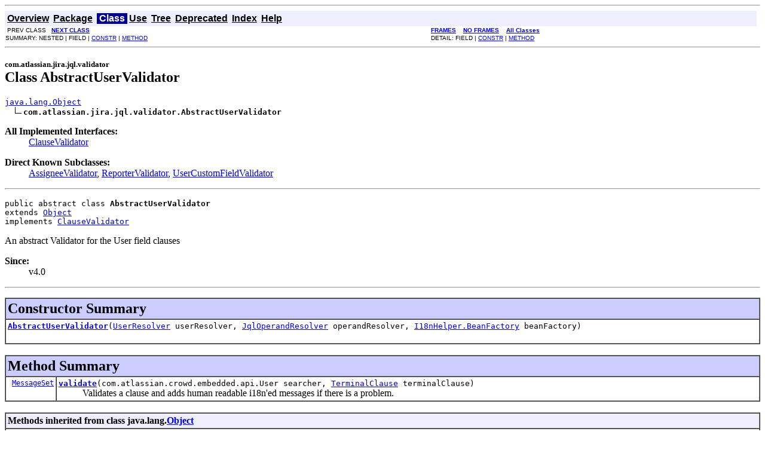

--- FILE ---
content_type: text/html
request_url: https://docs.atlassian.com/software/jira/docs/api/5.0-rc3/com/atlassian/jira/jql/validator/AbstractUserValidator.html
body_size: 2489
content:
<!DOCTYPE HTML PUBLIC "-//W3C//DTD HTML 4.01 Transitional//EN" "http://www.w3.org/TR/html4/loose.dtd">
<!--NewPage-->
<HTML>
<HEAD>
<!-- Generated by javadoc (build 1.6.0_27) on Mon Jan 16 16:33:41 CST 2012 -->
<META http-equiv="Content-Type" content="text/html; charset=UTF-8">
<TITLE>
AbstractUserValidator (Atlassian JIRA 5.0-rc3 API)
</TITLE>

<META NAME="date" CONTENT="2012-01-16">

<LINK REL ="stylesheet" TYPE="text/css" HREF="../../../../../stylesheet.css" TITLE="Style">

<SCRIPT type="text/javascript">
function windowTitle()
{
    if (location.href.indexOf('is-external=true') == -1) {
        parent.document.title="AbstractUserValidator (Atlassian JIRA 5.0-rc3 API)";
    }
}
</SCRIPT>
<NOSCRIPT>
</NOSCRIPT>

</HEAD>

<BODY BGCOLOR="white" onload="windowTitle();">
<HR>


<!-- ========= START OF TOP NAVBAR ======= -->
<A NAME="navbar_top"><!-- --></A>
<A HREF="#skip-navbar_top" title="Skip navigation links"></A>
<TABLE BORDER="0" WIDTH="100%" CELLPADDING="1" CELLSPACING="0" SUMMARY="">
<TR>
<TD COLSPAN=2 BGCOLOR="#EEEEFF" CLASS="NavBarCell1">
<A NAME="navbar_top_firstrow"><!-- --></A>
<TABLE BORDER="0" CELLPADDING="0" CELLSPACING="3" SUMMARY="">
  <TR ALIGN="center" VALIGN="top">
  <TD BGCOLOR="#EEEEFF" CLASS="NavBarCell1">    <A HREF="../../../../../overview-summary.html"><FONT CLASS="NavBarFont1"><B>Overview</B></FONT></A>&nbsp;</TD>
  <TD BGCOLOR="#EEEEFF" CLASS="NavBarCell1">    <A HREF="package-summary.html"><FONT CLASS="NavBarFont1"><B>Package</B></FONT></A>&nbsp;</TD>
  <TD BGCOLOR="#FFFFFF" CLASS="NavBarCell1Rev"> &nbsp;<FONT CLASS="NavBarFont1Rev"><B>Class</B></FONT>&nbsp;</TD>
  <TD BGCOLOR="#EEEEFF" CLASS="NavBarCell1">    <A HREF="class-use/AbstractUserValidator.html"><FONT CLASS="NavBarFont1"><B>Use</B></FONT></A>&nbsp;</TD>
  <TD BGCOLOR="#EEEEFF" CLASS="NavBarCell1">    <A HREF="package-tree.html"><FONT CLASS="NavBarFont1"><B>Tree</B></FONT></A>&nbsp;</TD>
  <TD BGCOLOR="#EEEEFF" CLASS="NavBarCell1">    <A HREF="../../../../../deprecated-list.html"><FONT CLASS="NavBarFont1"><B>Deprecated</B></FONT></A>&nbsp;</TD>
  <TD BGCOLOR="#EEEEFF" CLASS="NavBarCell1">    <A HREF="../../../../../index-all.html"><FONT CLASS="NavBarFont1"><B>Index</B></FONT></A>&nbsp;</TD>
  <TD BGCOLOR="#EEEEFF" CLASS="NavBarCell1">    <A HREF="../../../../../help-doc.html"><FONT CLASS="NavBarFont1"><B>Help</B></FONT></A>&nbsp;</TD>
  </TR>
</TABLE>
</TD>
<TD ALIGN="right" VALIGN="top" ROWSPAN=3><EM>
</EM>
</TD>
</TR>

<TR>
<TD BGCOLOR="white" CLASS="NavBarCell2"><FONT SIZE="-2">
&nbsp;PREV CLASS&nbsp;
&nbsp;<A HREF="../../../../../com/atlassian/jira/jql/validator/AffectedVersionValidator.html" title="class in com.atlassian.jira.jql.validator"><B>NEXT CLASS</B></A></FONT></TD>
<TD BGCOLOR="white" CLASS="NavBarCell2"><FONT SIZE="-2">
  <A HREF="../../../../../index.html?com/atlassian/jira/jql/validator/AbstractUserValidator.html" target="_top"><B>FRAMES</B></A>  &nbsp;
&nbsp;<A HREF="AbstractUserValidator.html" target="_top"><B>NO FRAMES</B></A>  &nbsp;
&nbsp;<SCRIPT type="text/javascript">
  <!--
  if(window==top) {
    document.writeln('<A HREF="../../../../../allclasses-noframe.html"><B>All Classes</B></A>');
  }
  //-->
</SCRIPT>
<NOSCRIPT>
  <A HREF="../../../../../allclasses-noframe.html"><B>All Classes</B></A>
</NOSCRIPT>


</FONT></TD>
</TR>
<TR>
<TD VALIGN="top" CLASS="NavBarCell3"><FONT SIZE="-2">
  SUMMARY:&nbsp;NESTED&nbsp;|&nbsp;FIELD&nbsp;|&nbsp;<A HREF="#constructor_summary">CONSTR</A>&nbsp;|&nbsp;<A HREF="#method_summary">METHOD</A></FONT></TD>
<TD VALIGN="top" CLASS="NavBarCell3"><FONT SIZE="-2">
DETAIL:&nbsp;FIELD&nbsp;|&nbsp;<A HREF="#constructor_detail">CONSTR</A>&nbsp;|&nbsp;<A HREF="#method_detail">METHOD</A></FONT></TD>
</TR>
</TABLE>
<A NAME="skip-navbar_top"></A>
<!-- ========= END OF TOP NAVBAR ========= -->

<HR>
<!-- ======== START OF CLASS DATA ======== -->
<H2>
<FONT SIZE="-1">
com.atlassian.jira.jql.validator</FONT>
<BR>
Class AbstractUserValidator</H2>
<PRE>
<A HREF="http://download.oracle.com/javase/6/docs/api/java/lang/Object.html?is-external=true" title="class or interface in java.lang">java.lang.Object</A>
  <IMG SRC="../../../../../resources/inherit.gif" ALT="extended by "><B>com.atlassian.jira.jql.validator.AbstractUserValidator</B>
</PRE>
<DL>
<DT><B>All Implemented Interfaces:</B> <DD><A HREF="../../../../../com/atlassian/jira/jql/validator/ClauseValidator.html" title="interface in com.atlassian.jira.jql.validator">ClauseValidator</A></DD>
</DL>
<DL>
<DT><B>Direct Known Subclasses:</B> <DD><A HREF="../../../../../com/atlassian/jira/jql/validator/AssigneeValidator.html" title="class in com.atlassian.jira.jql.validator">AssigneeValidator</A>, <A HREF="../../../../../com/atlassian/jira/jql/validator/ReporterValidator.html" title="class in com.atlassian.jira.jql.validator">ReporterValidator</A>, <A HREF="../../../../../com/atlassian/jira/jql/validator/UserCustomFieldValidator.html" title="class in com.atlassian.jira.jql.validator">UserCustomFieldValidator</A></DD>
</DL>
<HR>
<DL>
<DT><PRE>public abstract class <B>AbstractUserValidator</B><DT>extends <A HREF="http://download.oracle.com/javase/6/docs/api/java/lang/Object.html?is-external=true" title="class or interface in java.lang">Object</A><DT>implements <A HREF="../../../../../com/atlassian/jira/jql/validator/ClauseValidator.html" title="interface in com.atlassian.jira.jql.validator">ClauseValidator</A></DL>
</PRE>

<P>
An abstract Validator for the User field clauses
<P>

<P>
<DL>
<DT><B>Since:</B></DT>
  <DD>v4.0</DD>
</DL>
<HR>

<P>

<!-- ======== CONSTRUCTOR SUMMARY ======== -->

<A NAME="constructor_summary"><!-- --></A>
<TABLE BORDER="1" WIDTH="100%" CELLPADDING="3" CELLSPACING="0" SUMMARY="">
<TR BGCOLOR="#CCCCFF" CLASS="TableHeadingColor">
<TH ALIGN="left" COLSPAN="2"><FONT SIZE="+2">
<B>Constructor Summary</B></FONT></TH>
</TR>
<TR BGCOLOR="white" CLASS="TableRowColor">
<TD><CODE><B><A HREF="../../../../../com/atlassian/jira/jql/validator/AbstractUserValidator.html#AbstractUserValidator(com.atlassian.jira.jql.resolver.UserResolver, com.atlassian.jira.jql.operand.JqlOperandResolver, com.atlassian.jira.util.I18nHelper.BeanFactory)">AbstractUserValidator</A></B>(<A HREF="../../../../../com/atlassian/jira/jql/resolver/UserResolver.html" title="interface in com.atlassian.jira.jql.resolver">UserResolver</A>&nbsp;userResolver,
                      <A HREF="../../../../../com/atlassian/jira/jql/operand/JqlOperandResolver.html" title="interface in com.atlassian.jira.jql.operand">JqlOperandResolver</A>&nbsp;operandResolver,
                      <A HREF="../../../../../com/atlassian/jira/util/I18nHelper.BeanFactory.html" title="interface in com.atlassian.jira.util">I18nHelper.BeanFactory</A>&nbsp;beanFactory)</CODE>

<BR>
&nbsp;&nbsp;&nbsp;&nbsp;&nbsp;&nbsp;&nbsp;&nbsp;&nbsp;&nbsp;&nbsp;</TD>
</TR>
</TABLE>
&nbsp;
<!-- ========== METHOD SUMMARY =========== -->

<A NAME="method_summary"><!-- --></A>
<TABLE BORDER="1" WIDTH="100%" CELLPADDING="3" CELLSPACING="0" SUMMARY="">
<TR BGCOLOR="#CCCCFF" CLASS="TableHeadingColor">
<TH ALIGN="left" COLSPAN="2"><FONT SIZE="+2">
<B>Method Summary</B></FONT></TH>
</TR>
<TR BGCOLOR="white" CLASS="TableRowColor">
<TD ALIGN="right" VALIGN="top" WIDTH="1%"><FONT SIZE="-1">
<CODE>&nbsp;<A HREF="../../../../../com/atlassian/jira/util/MessageSet.html" title="interface in com.atlassian.jira.util">MessageSet</A></CODE></FONT></TD>
<TD><CODE><B><A HREF="../../../../../com/atlassian/jira/jql/validator/AbstractUserValidator.html#validate(com.atlassian.crowd.embedded.api.User, com.atlassian.query.clause.TerminalClause)">validate</A></B>(com.atlassian.crowd.embedded.api.User&nbsp;searcher,
         <A HREF="../../../../../com/atlassian/query/clause/TerminalClause.html" title="interface in com.atlassian.query.clause">TerminalClause</A>&nbsp;terminalClause)</CODE>

<BR>
&nbsp;&nbsp;&nbsp;&nbsp;&nbsp;&nbsp;&nbsp;&nbsp;&nbsp;&nbsp;Validates a clause and adds human readable i18n'ed messages if there is a problem.</TD>
</TR>
</TABLE>
&nbsp;<A NAME="methods_inherited_from_class_java.lang.Object"><!-- --></A>
<TABLE BORDER="1" WIDTH="100%" CELLPADDING="3" CELLSPACING="0" SUMMARY="">
<TR BGCOLOR="#EEEEFF" CLASS="TableSubHeadingColor">
<TH ALIGN="left"><B>Methods inherited from class java.lang.<A HREF="http://download.oracle.com/javase/6/docs/api/java/lang/Object.html?is-external=true" title="class or interface in java.lang">Object</A></B></TH>
</TR>
<TR BGCOLOR="white" CLASS="TableRowColor">
<TD><CODE><A HREF="http://download.oracle.com/javase/6/docs/api/java/lang/Object.html?is-external=true#clone()" title="class or interface in java.lang">clone</A>, <A HREF="http://download.oracle.com/javase/6/docs/api/java/lang/Object.html?is-external=true#equals(java.lang.Object)" title="class or interface in java.lang">equals</A>, <A HREF="http://download.oracle.com/javase/6/docs/api/java/lang/Object.html?is-external=true#finalize()" title="class or interface in java.lang">finalize</A>, <A HREF="http://download.oracle.com/javase/6/docs/api/java/lang/Object.html?is-external=true#getClass()" title="class or interface in java.lang">getClass</A>, <A HREF="http://download.oracle.com/javase/6/docs/api/java/lang/Object.html?is-external=true#hashCode()" title="class or interface in java.lang">hashCode</A>, <A HREF="http://download.oracle.com/javase/6/docs/api/java/lang/Object.html?is-external=true#notify()" title="class or interface in java.lang">notify</A>, <A HREF="http://download.oracle.com/javase/6/docs/api/java/lang/Object.html?is-external=true#notifyAll()" title="class or interface in java.lang">notifyAll</A>, <A HREF="http://download.oracle.com/javase/6/docs/api/java/lang/Object.html?is-external=true#toString()" title="class or interface in java.lang">toString</A>, <A HREF="http://download.oracle.com/javase/6/docs/api/java/lang/Object.html?is-external=true#wait()" title="class or interface in java.lang">wait</A>, <A HREF="http://download.oracle.com/javase/6/docs/api/java/lang/Object.html?is-external=true#wait(long)" title="class or interface in java.lang">wait</A>, <A HREF="http://download.oracle.com/javase/6/docs/api/java/lang/Object.html?is-external=true#wait(long, int)" title="class or interface in java.lang">wait</A></CODE></TD>
</TR>
</TABLE>
&nbsp;
<P>

<!-- ========= CONSTRUCTOR DETAIL ======== -->

<A NAME="constructor_detail"><!-- --></A>
<TABLE BORDER="1" WIDTH="100%" CELLPADDING="3" CELLSPACING="0" SUMMARY="">
<TR BGCOLOR="#CCCCFF" CLASS="TableHeadingColor">
<TH ALIGN="left" COLSPAN="1"><FONT SIZE="+2">
<B>Constructor Detail</B></FONT></TH>
</TR>
</TABLE>

<A NAME="AbstractUserValidator(com.atlassian.jira.jql.resolver.UserResolver, com.atlassian.jira.jql.operand.JqlOperandResolver, com.atlassian.jira.util.I18nHelper.BeanFactory)"><!-- --></A><H3>
AbstractUserValidator</H3>
<PRE>
public <B>AbstractUserValidator</B>(<A HREF="../../../../../com/atlassian/jira/jql/resolver/UserResolver.html" title="interface in com.atlassian.jira.jql.resolver">UserResolver</A>&nbsp;userResolver,
                             <A HREF="../../../../../com/atlassian/jira/jql/operand/JqlOperandResolver.html" title="interface in com.atlassian.jira.jql.operand">JqlOperandResolver</A>&nbsp;operandResolver,
                             <A HREF="../../../../../com/atlassian/jira/util/I18nHelper.BeanFactory.html" title="interface in com.atlassian.jira.util">I18nHelper.BeanFactory</A>&nbsp;beanFactory)</PRE>
<DL>
</DL>

<!-- ============ METHOD DETAIL ========== -->

<A NAME="method_detail"><!-- --></A>
<TABLE BORDER="1" WIDTH="100%" CELLPADDING="3" CELLSPACING="0" SUMMARY="">
<TR BGCOLOR="#CCCCFF" CLASS="TableHeadingColor">
<TH ALIGN="left" COLSPAN="1"><FONT SIZE="+2">
<B>Method Detail</B></FONT></TH>
</TR>
</TABLE>

<A NAME="validate(com.atlassian.crowd.embedded.api.User, com.atlassian.query.clause.TerminalClause)"><!-- --></A><H3>
validate</H3>
<PRE>
public <A HREF="../../../../../com/atlassian/jira/util/MessageSet.html" title="interface in com.atlassian.jira.util">MessageSet</A> <B>validate</B>(com.atlassian.crowd.embedded.api.User&nbsp;searcher,
                           <A HREF="../../../../../com/atlassian/query/clause/TerminalClause.html" title="interface in com.atlassian.query.clause">TerminalClause</A>&nbsp;terminalClause)</PRE>
<DL>
<DD><B>Description copied from interface: <CODE><A HREF="../../../../../com/atlassian/jira/jql/validator/ClauseValidator.html#validate(com.atlassian.crowd.embedded.api.User, com.atlassian.query.clause.TerminalClause)">ClauseValidator</A></CODE></B></DD>
<DD>Validates a clause and adds human readable i18n'ed messages if there is a problem.
<P>
<DD><DL>
<DT><B>Specified by:</B><DD><CODE><A HREF="../../../../../com/atlassian/jira/jql/validator/ClauseValidator.html#validate(com.atlassian.crowd.embedded.api.User, com.atlassian.query.clause.TerminalClause)">validate</A></CODE> in interface <CODE><A HREF="../../../../../com/atlassian/jira/jql/validator/ClauseValidator.html" title="interface in com.atlassian.jira.jql.validator">ClauseValidator</A></CODE></DL>
</DD>
<DD><DL>
<DT><B>Parameters:</B><DD><CODE>searcher</CODE> - the user who is executing the search.<DD><CODE>terminalClause</CODE> - the clause to validate.
<DT><B>Returns:</B><DD>an MessageSet that will contain any messages relating to failed validation. An empty message set must
 be returned to indicate there were no errors. null can never be returned.</DL>
</DD>
</DL>
<!-- ========= END OF CLASS DATA ========= -->
<HR>


<!-- ======= START OF BOTTOM NAVBAR ====== -->
<A NAME="navbar_bottom"><!-- --></A>
<A HREF="#skip-navbar_bottom" title="Skip navigation links"></A>
<TABLE BORDER="0" WIDTH="100%" CELLPADDING="1" CELLSPACING="0" SUMMARY="">
<TR>
<TD COLSPAN=2 BGCOLOR="#EEEEFF" CLASS="NavBarCell1">
<A NAME="navbar_bottom_firstrow"><!-- --></A>
<TABLE BORDER="0" CELLPADDING="0" CELLSPACING="3" SUMMARY="">
  <TR ALIGN="center" VALIGN="top">
  <TD BGCOLOR="#EEEEFF" CLASS="NavBarCell1">    <A HREF="../../../../../overview-summary.html"><FONT CLASS="NavBarFont1"><B>Overview</B></FONT></A>&nbsp;</TD>
  <TD BGCOLOR="#EEEEFF" CLASS="NavBarCell1">    <A HREF="package-summary.html"><FONT CLASS="NavBarFont1"><B>Package</B></FONT></A>&nbsp;</TD>
  <TD BGCOLOR="#FFFFFF" CLASS="NavBarCell1Rev"> &nbsp;<FONT CLASS="NavBarFont1Rev"><B>Class</B></FONT>&nbsp;</TD>
  <TD BGCOLOR="#EEEEFF" CLASS="NavBarCell1">    <A HREF="class-use/AbstractUserValidator.html"><FONT CLASS="NavBarFont1"><B>Use</B></FONT></A>&nbsp;</TD>
  <TD BGCOLOR="#EEEEFF" CLASS="NavBarCell1">    <A HREF="package-tree.html"><FONT CLASS="NavBarFont1"><B>Tree</B></FONT></A>&nbsp;</TD>
  <TD BGCOLOR="#EEEEFF" CLASS="NavBarCell1">    <A HREF="../../../../../deprecated-list.html"><FONT CLASS="NavBarFont1"><B>Deprecated</B></FONT></A>&nbsp;</TD>
  <TD BGCOLOR="#EEEEFF" CLASS="NavBarCell1">    <A HREF="../../../../../index-all.html"><FONT CLASS="NavBarFont1"><B>Index</B></FONT></A>&nbsp;</TD>
  <TD BGCOLOR="#EEEEFF" CLASS="NavBarCell1">    <A HREF="../../../../../help-doc.html"><FONT CLASS="NavBarFont1"><B>Help</B></FONT></A>&nbsp;</TD>
  </TR>
</TABLE>
</TD>
<TD ALIGN="right" VALIGN="top" ROWSPAN=3><EM>
</EM>
</TD>
</TR>

<TR>
<TD BGCOLOR="white" CLASS="NavBarCell2"><FONT SIZE="-2">
&nbsp;PREV CLASS&nbsp;
&nbsp;<A HREF="../../../../../com/atlassian/jira/jql/validator/AffectedVersionValidator.html" title="class in com.atlassian.jira.jql.validator"><B>NEXT CLASS</B></A></FONT></TD>
<TD BGCOLOR="white" CLASS="NavBarCell2"><FONT SIZE="-2">
  <A HREF="../../../../../index.html?com/atlassian/jira/jql/validator/AbstractUserValidator.html" target="_top"><B>FRAMES</B></A>  &nbsp;
&nbsp;<A HREF="AbstractUserValidator.html" target="_top"><B>NO FRAMES</B></A>  &nbsp;
&nbsp;<SCRIPT type="text/javascript">
  <!--
  if(window==top) {
    document.writeln('<A HREF="../../../../../allclasses-noframe.html"><B>All Classes</B></A>');
  }
  //-->
</SCRIPT>
<NOSCRIPT>
  <A HREF="../../../../../allclasses-noframe.html"><B>All Classes</B></A>
</NOSCRIPT>


</FONT></TD>
</TR>
<TR>
<TD VALIGN="top" CLASS="NavBarCell3"><FONT SIZE="-2">
  SUMMARY:&nbsp;NESTED&nbsp;|&nbsp;FIELD&nbsp;|&nbsp;<A HREF="#constructor_summary">CONSTR</A>&nbsp;|&nbsp;<A HREF="#method_summary">METHOD</A></FONT></TD>
<TD VALIGN="top" CLASS="NavBarCell3"><FONT SIZE="-2">
DETAIL:&nbsp;FIELD&nbsp;|&nbsp;<A HREF="#constructor_detail">CONSTR</A>&nbsp;|&nbsp;<A HREF="#method_detail">METHOD</A></FONT></TD>
</TR>
</TABLE>
<A NAME="skip-navbar_bottom"></A>
<!-- ======== END OF BOTTOM NAVBAR ======= -->

<HR>
Copyright &#169; 2002-2012 <a href="http://www.atlassian.com">Atlassian</a>. All Rights Reserved.
</BODY>
</HTML>
